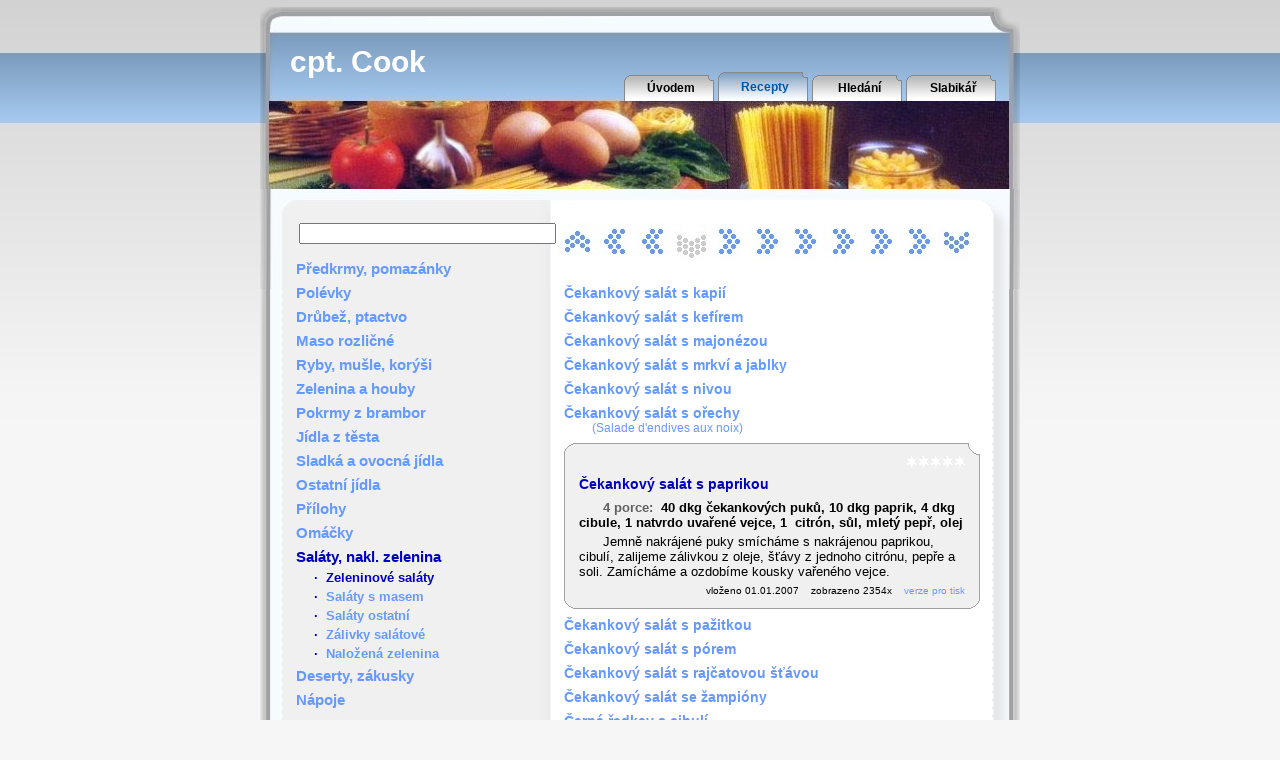

--- FILE ---
content_type: text/html
request_url: http://www.tacos.cz/recept/cekankovy-salat-s-paprikou
body_size: 4731
content:
<body>

</body><!DOCTYPE HTML PUBLIC "-//W3C//DTD HTML 4.01 Transitional//EN" "http://www.w3.org/TR/html4/loose.dtd">
<html>
  <head>
    <title>Čekankový salát s paprikou [kuchařka cpt. Cooka]</title>
    <meta http-equiv="content-type" content="text/html; charset=UTF-8">
    <link type="text/css" href="/cptcook.css" rel="stylesheet">
    <meta name="description" content="Recept: Čekankový salát s paprikou. Postup: Jemně nakrájené puky smícháme s nakrájenou paprikou, cibulí, zalijeme zálivkou z oleje, šťávy z jednoho citrónu, pepře a soli. Zamícháme a ozdobíme kousky vařeného vejce. ...">
<link rel="stylesheet" type="text/css" href="/jquery/jquery.autocomplete.css"><script type="text/javascript" src="/jquery/lib/jquery.js"></script><script type='text/javascript' src='/jquery/jquery.autocomplete.js'></script>     
    <script type="text/javascript">
      $().ready(function() {
  
        $('#search').autocomplete( '/find_recp.php', {
      		minChars: 3,
      		max: 40,
      		width: 320,
      		matchContains: true,
      		scroll: true,
      		selectFirst: false,
      		scrollHeight: 360
        } );
  
      	$('#search').result(function(event, data, formatted) {
      		if (data)
      		  location.href = data[1];
      	});
  
      });
    </script>

    <script type="text/javascript">
    
      var _gaq = _gaq || [];
      _gaq.push(['_setAccount', 'UA-18139901-1']);
      _gaq.push(['_trackPageview']);
    
      (function() {
        var ga = document.createElement('script'); ga.type = 'text/javascript'; ga.async = true;
        ga.src = ('https:' == document.location.protocol ? 'https://ssl' : 'http://www') + '.google-analytics.com/ga.js';
        var s = document.getElementsByTagName('script')[0]; s.parentNode.insertBefore(ga, s);
      })();
    
    </script>

    <!-- Základní Open Graph tagy kvůlivá FB Like -->
    <meta property="og:url" content="http://www.tacos.cz/recept/cekankovy-salat-s-paprikou" />
    <meta property="og:title" content="Čekankový salát s paprikou" />
    <meta property="og:image" content="" />
    <meta property="og:description" content="Kuchařský recept z webu tacos.cz" />
  </head>
  <body onselectstart='return false;' oncontextmenu='return false;' ondragstart='return false;'
    style='-webkit-user-select: none; -moz-user-select: none;'>
    <script LANGUAGE="JavaScript" type="text/javascript">
    function openw(sel,w,h){window.open(sel,'_blank','width='+w+', height='+h+', menubar=0, left=20, top=20,resizable=0, status=1, toolbar=0, location=0, scrollbars=1');}
    </script>
          <div id="zahlavi">
        <div id="title"> cpt. Cook </div>
        <div id="topmenu">
          <ul>
            <li><a href="/index.php">Úvodem</a></li><li class="active"><a href="/list.php">Recepty</a></li><li><a href="/hledani.php">Hledání</a></li><li><a href="/slabikar.php">Slabikář</a></li>          </ul>
        </div>
        <!-- vypnuto
<script language="JavaScript" type="text/javascript">
</script>
<noscript>
<a href="https://www.toplist.cz/"><img src="https://toplist.cz/count.asp?id=520879" border="0" alt="TOPlist" width="1" height="1"></a>
</noscript>-->
<!--
        <a href="https://www.toplist.cz/stat/520879/" id="toplistcz520879" title="TOPlist"><noscript><img src="https://toplist.cz/dot.asp?id=520879&njs=1" border="0"
        alt="TOPlist" width="1" height="1"/></noscript><script language="JavaScript">
        (function(d,e,s) {d.getElementById('toplistcz520879').innerHTML='<img src="https://toplist.cz/dot.asp?id=520879&http='+
        e(d.referrer)+'&t='+e(d.title)+'&l='+e(d.URL)+'&wi='+e(s.width)+'&he='+e(s.height)+'&cd='+
        e(s.colorDepth)+'" width="1" height="1" border="0" alt="TOPlist" />';
        }(document,encodeURIComponent,window.screen))
        </script></a>
          -->
      </div>
    <div id="page_obal">
      <div id="page">
        <div>&nbsp;</div>
        <div id="vlevo">
        <form autocomplete="off" action="/show_recp.php" method="post">
          <table style='margin-top:10px; margin-bottom:0;'>
          <tr>
          <td>
            <input type='text' name='search' id='search' value='' size='30' maxlength='30'>
            <input type='hidden' name='subgr' value='recept'>
          </td>
          <td>
      			<input id='idr' name='idr' type='hidden'>
    			</td>
          <td>
            <input type="image" src="/pics/lupa.png" alt="Hledat" />
          </td>
          </tr>
          </table>
  			</form>
        <h2><a href="/predkrmy-pomazanky.html">Předkrmy, pomazánky</a></h2><h2><a href="/polevky.html">Polévky</a></h2><h2><a href="/drubez-ptactvo.html">Drůbež, ptactvo</a></h2><h2><a href="/maso-rozlicne.html">Maso rozličné</a></h2><h2><a href="/ryby-musle-korysi.html">Ryby, mušle, korýši</a></h2><h2><a href="/zelenina-a-houby.html">Zelenina a houby</a></h2><h2><a href="/pokrmy-z-brambor.html">Pokrmy z brambor</a></h2><h2><a href="/jidla-z-testa.html">Jídla z těsta</a></h2><h2><a href="/sladka-a-ovocna-jidla.html">Sladká a ovocná jídla</a></h2><h2><a href="/ostatni-jidla.html">Ostatní jídla</a></h2><h2><a href="/prilohy.html">Přílohy</a></h2><h2><a href="/omacky.html">Omáčky</a></h2><h2>Saláty, nakl. zelenina</h2><h3>·&nbsp;&nbsp;Zeleninové saláty</h3><h3>·&nbsp;&nbsp;<a href="/salaty-s-masem.html">Saláty s masem</a></h3><h3>·&nbsp;&nbsp;<a href="/salaty-ostatni.html">Saláty ostatní</a></h3><h3>·&nbsp;&nbsp;<a href="/zalivky-salatove.html">Zálivky salátové</a></h3><h3>·&nbsp;&nbsp;<a href="/nalozena-zelenina.html">Naložená zelenina</a></h3><h2><a href="/deserty-zakusky.html">Deserty, zákusky</a></h2><h2><a href="/napoje.html">Nápoje</a></h2>          <div style="padding-top: 20px;">
              <!--<p align="center">
                <IMG SRC="http://pocitadlo.netway.cz/cgi-bin/wc/-d/5/-z/-b/F0F0F0/-f/000000/-c/21/stoneware02" WIDTH=75 HEIGHT=20 VSPACE=4 ALT="počítadlo přístupů">
                <br>
                <font size="1">
                  <A HREF="http://pocitadlo.netway.cz/">WEBovské počítadlo</A>
                </font>
              </p>-->
              <!-- vypnuto koncem 2021
            <script src="https://c1.navrcholu.cz/code?site=100417;t=lb14" type="text/javascript"></script>
            <noscript>
              <div>
                <a href="https://navrcholu.cz/">
                  <img src="https://c1.navrcholu.cz/hit?site=100417;t=lb14;ref=;jss=0" width="14" height="14" alt="NAVRCHOLU.cz" style="border:none"></a>
              </div>
            </noscript>-->
            <a href="https://www.toplist.cz/stat/520879/" id="toplistcz520879" title="TOPlist">
              <noscript>
                <img src="https://toplist.cz/count.asp?id=520879&logo=counter&njs=1" border="0" alt="TOPlist" width="88" height="31"/>
              </noscript>
              <script language="JavaScript">
              (function(d,e,s) {d.getElementById('toplistcz520879').innerHTML='<img src="https://toplist.cz/count.asp?id=520879&logo=counter&http='+
              e(d.referrer)+'&t='+e(d.title)+'&l='+e(d.URL)+'&wi='+e(s.width)+'&he='+e(s.height)+'&cd='+
              e(s.colorDepth)+'" width="88" height="31" border="0" alt="TOPlist" />';
              }(document,encodeURIComponent,window.screen))
              </script>
            </a>
          </div>
        </div>
        <div id="vpravo">

        <div class='posun'><ul><li><a href="/zeleninove-salaty.html" style='background-image:url(/pics/top_arrow.jpg);' title='Anglický okurkový salát...'></a></li><li><a href="/s020/zeleninove-salaty.html" style='background-image:url(/pics/left_arrow.jpg);' title='Celerový salát s jablkem...'></a></li><li><a href="/s040/zeleninove-salaty.html" style='background-image:url(/pics/left_arrow.jpg);' title='Cibulový salát s okurkou...'></a></li><li><a name='actual' style='background-image:url(/pics/actual.jpg);'></a></li><li><a href="/s080/zeleninove-salaty.html" style='background-image:url(/pics/right_arrow.jpg);' title='Čínské zelí s bílou ředkví a olivami...'></a></li><li><a href="/s100/zeleninove-salaty.html" style='background-image:url(/pics/right_arrow.jpg);' title='Fenyklový salát se sýrem...'></a></li><li><a href="/s120/zeleninove-salaty.html" style='background-image:url(/pics/right_arrow.jpg);' title='Hlávkový salát s kyselou smetanou...'></a></li><li><a href="/s140/zeleninove-salaty.html" style='background-image:url(/pics/right_arrow.jpg);' title='Chřestový salát s ovocem...'></a></li><li><a href="/s160/zeleninove-salaty.html" style='background-image:url(/pics/right_arrow.jpg);' title='Karotkový salát...'></a></li><li><a href="/s180/zeleninove-salaty.html" style='background-image:url(/pics/right_arrow.jpg);' title='Květákový salát s brokolicí...'></a></li><li><a href="/s500/zeleninove-salaty.html" style='background-image:url(/pics/bottom_arrow.jpg);' title='Zelný salát se žampióny...'></a></li></ul></div><div class='cistic'></div>
<script language="JavaScript" type="text/javascript">
function addRule (selector, rule, atrib) {
  if (document.all){         /* IE */
      var ss=document.styleSheets[0].rules;
      var nazev="removeRule"
      var pravidlo="addRule(selector, rule)"
  }else{                   /* FireFox */
      var ss=document.styleSheets[0].cssRules;
      var nazev="deleteRule"
      var pravidlo="insertRule(selector + ' { ' + rule + ' }', 0)"
  }
  for (var intI=0; intI<ss.length; intI++) {
    if (ss[intI].selectorText.toLowerCase()==selector.toLowerCase()) {
      var strTemp = ss[intI].style.cssText.toLowerCase()
      var pocet=strTemp.length
      var prvni=strTemp.indexOf(atrib+": ",0)
      if (prvni>-1) {
          var posledni=strTemp.indexOf(";",prvni)
          var levy = strTemp.substring(0,prvni)
          var pravy=""
          if (posledni>-1) {
            pravy = strTemp.substring(posledni+1,strTemp.length)
          }
          rule=levy + rule + pravy
        }
      eval("document.styleSheets[0]."+nazev+"(intI)")
      break
    }
  }
  eval("document.styleSheets[0]."+pravidlo)
}
</script>

<br><h4><a href="/recept/cekankovy-salat-s-kapii">Čekankový salát s kapií</a></h4>
<h4><a href="/recept/cekankovy-salat-s-kefirem">Čekankový salát s kefírem</a></h4>
<h4><a href="/recept/cekankovy-salat-s-majonezou">Čekankový salát s majonézou</a></h4>
<h4><a href="/recept/cekankovy-salat-s-mrkvi-a-jablky">Čekankový salát s mrkví a jablky</a></h4>
<h4><a href="/recept/cekankovy-salat-s-nivou#detail">Čekankový salát s nivou</a></h4>
<h4><a href="/recept/cekankovy-salat-s-orechy#detail">Čekankový salát s ořechy<br><span style='font-size:84%; font-weight:normal; margin-left:-46px;'>(Salade d'endives aux noix)</span></a></h4>

<div class="aktualni">
<div class="hlavicka"></div>
<div class="box">
<div class="stat">&nbsp;&nbsp;&nbsp;<span title=" zatím ještě nikdo neoznámkoval "><img src="/pics/whitestar.gif" height="12" width="12" border="0" alt="whitestar"><img src="/pics/whitestar.gif" height="12" width="12" border="0" alt="whitestar"><img src="/pics/whitestar.gif" height="12" width="12" border="0" alt="whitestar"><img src="/pics/whitestar.gif" height="12" width="12" border="0" alt="whitestar"><img src="/pics/whitestar.gif" height="12" width="12" border="0" alt="whitestar"></span></div>
<h1 id='detail'>Čekankový salát s paprikou</h1>
<span class='hadvert'> recept ze stránek www.tacos.cz </span><div class="suroviny"><span class="porce" onmouseover="addRule('.porce','color: white','color')" onmouseout="addRule('.porce','color: #606060','color')" onclick="openw('/davkovani.php',480,240)" title='Kliknutím můžete změnit počet porcí a přepočítat dávkování.'>4 porce:&nbsp;&nbsp;</span>40&nbsp;dkg čekankových puků, 10&nbsp;dkg paprik, 4&nbsp;dkg cibule, 1<span class='hadvert'>/2</span>&nbsp;natvrdo uvařené vejce, 1<span class='hadvert'>/2</span>&nbsp; citrón, sůl, mletý pepř, olej</div>
<div class="postup"><span class='hadvert'>zkopírováno z http://www.tacos.cz </span>Jemně nakrájené puky smícháme s nakrájenou paprikou, cibulí, zalijeme zálivkou z oleje, šťávy z jednoho citrónu, pepře a soli. Zamícháme a ozdobíme kousky vařeného vejce.</div>
<div class="zobrazen">vloženo 01.01.2007&nbsp;&nbsp;&nbsp;&nbsp;zobrazeno 2354x&nbsp;&nbsp;&nbsp;&nbsp;<a href="/ktisku.php?ID=4709" onclick="window.open('/ktisku.php?ID=4709','_blank','width=700,height=400,menubar=1,titlebar=1,left=20,top=20,resizable=1,status=1,toolbar=0,location=0,scrollbars=1,directories=0');return false">verze pro tisk</a></div>
        <!--<div id="fb-root"></div>
        <script async defer crossorigin="anonymous" 
                src="https://connect.facebook.net/cs_CZ/sdk.js#xfbml=1&version=v19.0">
        </script>
        <div class="fb-like" 
             data-href="https://www.tacos.cz/recept/cekankovy-salat-s-paprikou" 
             data-width="" 
             data-layout="button_count" 
             data-action="like" 
             data-size="small" 
             data-share="false">
        </div>-->
        </div>
<div class="paticka"></div>
</div>
<h4><a href="/recept/cekankovy-salat-s-pazitkou#detail">Čekankový salát s pažitkou</a></h4>
<h4><a href="/recept/cekankovy-salat-s-porem#detail">Čekankový salát s pórem</a></h4>
<h4><a href="/recept/cekankovy-salat-s-rajcatovou-stavou#detail">Čekankový salát s rajčatovou šťávou</a></h4>
<h4><a href="/recept/cekankovy-salat-se-zampiony#detail">Čekankový salát se žampióny</a></h4>
<h4><a href="/recept/cerna-redkev-s-cibuli#detail">Černá ředkev s cibulí</a></h4>
<h4><a href="/recept/cerna-redkev-s-cervenou-repou#detail">Černá ředkev s červenou řepou</a></h4>
<h4><a href="/recept/cervena-repa-s-jablky#detail">Červená řepa s jablky</a></h4>
<h4><a href="/recept/cervena-repa-s-jablky-a-krenem#detail">Červená řepa s jablky a křenem</a></h4>
<h4><a href="/recept/cervena-repa-s-kozim-syrem#detail">Červená řepa s kozím sýrem</a></h4>
<h4><a href="/recept/cervena-repa-s-krenem#detail">Červená řepa s křenem</a></h4>
<h4><a href="/recept/cervena-repa-s-kvetakem#detail">Červená řepa s květákem</a></h4>
<h4><a href="/recept/cervena-repa-s-mladou-cibulkou#detail">Červená řepa s mladou cibulkou</a></h4>
<h4><a href="/recept/cinske-zeli-s-balkanskym-syrem#detail">Čínské zelí s balkánským sýrem</a></h4>
<table><tr><td style='width:38px'><div id='arrow_left'><a href='/s040/zeleninove-salaty.html'></a></div></td><td style='width:328px'></td><td style='width:38px'><div id='arrow_right'><a href='/s080/zeleninove-salaty.html'></a></div></td></tr></table>        </div>
        <div class="cistic"></div>
      </div>
    </div>
    <div id="page_end">
    </div>

  </body>
</html>


--- FILE ---
content_type: text/css
request_url: http://www.tacos.cz/cptcook.css
body_size: 1743
content:
body	{
	font-family: Verdana, 'Lucida Grande', Arial, Sans-Serif;
  font-size: 80%;
  background: #f6f6f6 url(../pics/bodybg.jpg) repeat-x top left;
	margin: 0px; 
	padding: 0px;
	}

#page_obal
{
  background: url(../pics/pagerpt.jpg) repeat-y top left;
	margin: 0px auto;
	width: 760px;
	display: block;
}

#page	{
  background: url(../pics/pagetop.jpg) no-repeat top left;
	width: 760px;
	margin: 0 auto;
	display: block;
	min-height: 100px;
	}

#page_end
{
  background: url(../pics/pageend.jpg) no-repeat top left;
	margin: 0px auto;
	width: 760px;
	height: 44px;
	display: block;
}

.cistic
{
  clear: both;
	height: 1px;
	padding: 0px;
	margin: 0px;
}

#vlevo	{
	float: left;
	padding-left: 36px;
	padding-right: 0px;
	padding-top: 6px;
	padding-bottom: 0px;
	width: 242px;
	}

#vpravo	{
	float: right;
	width: 416px;
	padding-top: 6px;
	padding-bottom: 0px;
	padding-left: 0px;
	padding-right: 40px;
	}

#zahlavi {
	width: 760px;
	height: 182px;
  background: #e4e4e4 url(../pics/hlavicka.jpg) no-repeat top left;
	padding: 0px;
	margin: 7px auto 0px auto;
	}

#zahlavi #title
{
 	font-size: 30px;
 	font-weight: bold;
	color: #FFF;
	padding: 40px 0px 0px 30px;
  margin: 0;
  line-height: 30px;
}

#topmenu 
{
  float: right;
  height: 117px;
	margin: -9px 20px 0px 0px;
}

#topmenu ul
{
	margin: 0;
	padding: 0;
	white-space: nowrap;
}

#topmenu ul li
{
	margin: 0;
	padding: 0;
	display: block;
  float: left;
	text-align: center;
}

#topmenu ul li a
{
	color: #fff;
	background-color: transparent;
	font-size: 92%;
	text-decoration: none;
	font-weight: bold;
	display: block;
	border-style: none;
}

#topmenu ul li a:link, #topmenu ul li a:visited 
{
	background-image: url(../pics/topmenu.gif);
	background-repeat: no-repeat;
	color: #000;
	height: 26px;
	width: 94px;
	line-height: 26px;
	padding-top: 7px;
}

#topmenu ul li a:hover, #topmenu ul li a:active 
{
	background-image: url(../pics/topmenu.gif);
	background-repeat: no-repeat;
	background-position: 0px -33px;
	height: 29px;
	width: 94px;
	line-height: 29px;
	padding-top: 4px;
}
 
#topmenu ul li.active a:hover, #topmenu ul li.active a:active, #topmenu ul li.active a:link, #topmenu ul li.active a:visited 
{
	background-image: url(../pics/topmenu.gif);
	background-repeat: no-repeat;
	background-position: 0px -66px;
	height: 29px;
	width: 94px;
	line-height: 29px;
	padding-top: 4px;
	color: #0058a5;
}

.posun
{
  margin-top: 0px;
  margin-left: -46px;
  margin-bottom: 0px;
}

.posun ul li, .posun ul li a
{
	margin: 0;
	display: block;
  float: left;
	text-align: center;
	background-repeat: no-repeat;
	height: 38px;
	width: 38px;
}

.posun ul li a:hover
{
	background-position: left bottom;
	text-decoration: none;
}

#logo
{
  background: #f3b412;
  padding: 0 0 0 0;
  margin: 0 0 0 0;
  clear: right;
}

h2 {                     /* nazvy skupin */
  color: #0000C3;
	font-size: 120%;
	font-weight: bold;
	margin-top: 6px;
	margin-bottom: 0px;
	text-transform: none;
	}

h3 {                     /* nazvy podskupin */
  color: #0000C3;
	font-size: 100%;
	font-weight: bold;
	text-indent: 18px;
	margin-top: 4px;
	margin-bottom: 0px;
	text-transform: none;
	}

.aktualni {              /* obdelnikova oblast pro aktualne zobrazeny recept */
  width: 416px;
  background-color: rgb(240,240,240);
  }
  
.aktualni .hlavicka {
  background: transparent url(pics/aktualt12.jpg) top left no-repeat;
  width: 100%;
  height: 12px;
  margin: 0 0 0 0;
  padding: 0 0 0 0;
  }
  
.aktualni .paticka {
  background: transparent url(pics/aktualb12.jpg) top left no-repeat;
  width: 100%;
  height: 12px;
  margin: 0 0 0 0;
  padding: 0 0 0 0;
  }

.aktualni .box {        /* oramovana oblast pro suroviny a postupy */
  border-left: 1px solid #A2A2A2;
  border-right: 1px solid #A2A2A2;
	margin: 0 0 0 0;
  padding: 0 14px 0 14px;
  }
  
.aktualni p  {
	margin: 4px 0 0 0;
  }

.stat {
  float: none;
  margin-left: 8px;
  margin-bottom: 8px;
  text-align: right;
  clear: right;
  }

h1, h4, .aktualni h1, .aktualni h4 {      /* nazvy receptu */
  font-size: 110%;
	font-weight: bold;
	color: #0000C3;
	margin-top: 8px;
	margin-bottom: 8px;
	margin-left: 74px;
	text-indent: -74px;
	}

.aktualni h1, .aktualni h4 {
  padding: 0 0 0 0;
  margin: -2px 0 8px 0;
	margin-left: 0px;
	text-indent: 0px;
  }
  
.vyber {
  font-size: 94%;
	color: #0000C3;
	padding-top: 4px;
	}

.suroviny {
	font-weight: bold;
	text-indent: 3.5ex;
	line-height: 120%;
	text-align: left;
	}

.postup, .zobrazen, .statis, .napoveda, .hadvert {
	font-weight: normal;
	text-indent: 3.5ex;
	line-height: 120%;
	margin: 4px 0 0 0;
	text-align: left;
	}

.zobrazen {                 /* pocet zobrazeni receptu */
  font-size: 80%;
  margin: 0 0 0 0;
  padding: 6px 0 0 0;
  text-align: right;
  }

.napoveda {
  font-style: italic;
  font-size: 90%;
  display: none;
  /* visibility: hidden; */
  }
  
.hadvert {
  display: none;
  }
  
.odkaz_skup {
	font-weight: normal;
	text-indent: 0;
  font-size: 80%;
  margin: 0 0 0 0;
  padding: 6px 0 0 0;
  text-align: right;
  }
  
.datn {
  font-size: 80%;
  font-weight: normal;
  }

.porce {
  color: #606060;
  font-weight: bold;
  }

.porce:hover {
  color: blue;
  }
  
.statis, .statisi {
	font-weight: normal;
	text-indent: 0;
	text-align: left;
	line-height: 120%;
	margin-top: 4px;
	margin-left: 0;
	padding-right: 2.5em;
	padding-left: 0;
	}
	
.statisi {
	text-indent: 1em;
  }

.tisk1 {
  font-size: 140%;
  font-weight: bold;
  margin-top: 48px;
	border-bottom: 1px solid #959596;
  }
    
.tisk1b {
  font-size: 140%;
  font-weight: bold;
  }

.tisk2 {
  font-size: 110%;
  font-weight: bold;
  margin-top: 4px;
  text-indent: 4ex;
  text-align: justify;
  }

.tisk3 {
  font-size: 110%;
  font-weight: normal;
  margin-top: 4px;
  text-indent: 4ex;
  text-align: justify;
  }

A:link	{
	color: #6699FF;
	text-decoration: none;
	}

A:visited {
	color: #6699FF;
	text-decoration: none;
	}

A:active {
	color: black;
	}

A:hover {
	color: black;
	text-decoration: underline;
  }

.Lprihlaska {
  float: left;
  margin-top: 3px;
  padding-top: 4px;
  width: 22%;
  }
  
.Rprihlaska {
  margin-top: 3px;
  }

#novoty {
	font-family: Verdana, 'Lucida Grande', Arial, Sans-Serif;
	font-size: 94%;
	font-weight: normal;
	text-align: left;
	padding-left: 1ex;
	padding-top: 1ex;
	padding-right: 1ex;
	padding-bottom: 1ex;
  background: 000000;
  }

#arrow_left a { display: block; background-image: url('/pics/left_arrow.jpg'); width: 38x; height: 38px; }
#arrow_left a:hover { background-position: left bottom; }
#arrow_right a { display: block; background-image: url('/pics/right_arrow.jpg'); width: 38x; height: 38px; }
#arrow_right a:hover { background-position: left bottom; }
#arrow_top a { display: block; background-image: url('/pics/top_arrow.jpg'); width: 38x; height: 38px; }
#arrow_top a:hover { background-position: left bottom; }
#arrow_bottom a { display: block; background-image: url('/pics/bottom_arrow.jpg'); width: 38x; height: 38px; }
#arrow_bottom a:hover { background-position: left bottom; }
